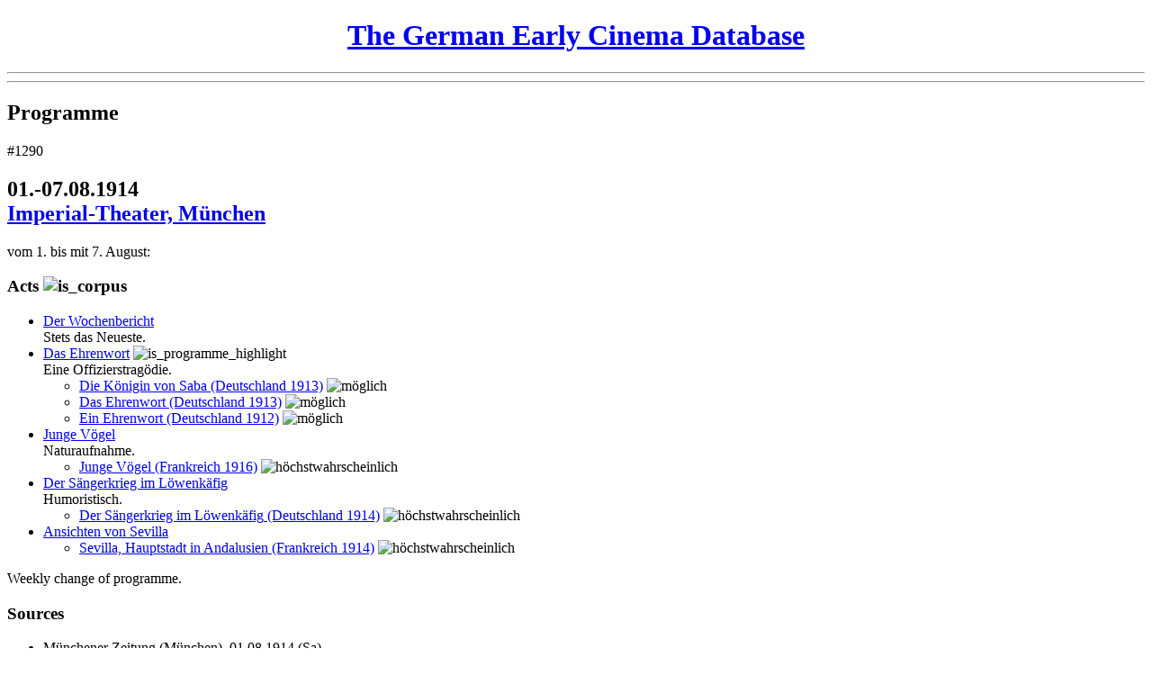

--- FILE ---
content_type: text/html; charset=UTF-8
request_url: https://earlycinema.dch.phil-fak.uni-koeln.de/programmes/view/1290
body_size: 3123
content:
<!DOCTYPE html PUBLIC "-//W3C//DTD XHTML 1.0 Transitional//EN" "http://www.w3.org/TR/xhtml1/DTD/xhtml1-transitional.dtd">
<html xmlns="http://www.w3.org/1999/xhtml">
<head>
	<meta http-equiv="Content-Type" content="text/html; charset=utf-8" />	<title>
		The German Early Cinema Database:
		Film Supply 1895-1920:
		Programme: 1914-08-01: Imperial-Theater	</title>
	<link href="/favicon.ico" type="image/x-icon" rel="icon" /><link href="/favicon.ico" type="image/x-icon" rel="shortcut icon" /><link rel="stylesheet" type="text/css" href="/css/font-face.css" /><link rel="stylesheet" type="text/css" href="/css/cinema.css" /><script type="text/javascript" src="/js/jquery.js"></script><script type="text/javascript" src="/js/jquery.livequery.js"></script><script type="text/javascript" src="/js/form_js.js"></script><script type="text/javascript" src="/js/infotext_js.js"></script><script>
  (function() {
    if (!window._paq) window._paq = [];
    var href = "https://webstats.dh.uni-koeln.de";
    var prev = window.location.href;

    window._paq.push(["setTrackerUrl", href + "/matomo.php"]);
    window._paq.push(["setSiteId", "16"]);
    window._paq.push(["trackPageView"]);
    window._paq.push(["enableLinkTracking"]);

    window.addEventListener("click", function(event) {
      setTimeout(function() {
        if (event.defaultPrevented && (event = event.target.closest("a"))) {
          window._paq.push(["setReferrerUrl", prev]);
          window._paq.push(["setCustomUrl", prev = event.href]);
          window._paq.push(["setDocumentTitle", document.title]);
          window._paq.push(["trackPageView"]);
        }
      });
    }, {
      capture: true,
      passive: true
    });

    document.head.append(Object.assign(document.createElement("script"), {
      src: href + "/matomo.js",
      async: true
    }));
  })();
</script></head>
<body>
  <div id="header">
    <h1 style="text-align: center; width: 100%;">
      <a href="/" id="link-737860569">The German Early Cinema Database</a>    </h1>
        <hr />
    <hr class="thick" />
  </div>

  
  <div id="content">
    <div id="frame1">
      <div id="frame1update">
        <a href="/programmes/view/1290" class="hidden" id="frame2_update_link"></a>
<!-- Main heading -->
<h2>Programme</h2>

<!-- Message -->

<!-- Main content -->
<div class="id">&#35;1290</div>

<h2 class="title">
  01.-07.08.1914<br /><a href="/venues/view/41" id="link-649308899" title="Venue details">Imperial-Theater, M&uuml;nchen</a></h2>

  <p class="description">
    vom 1. bis mit 7. August:   </p>

  <h3 >
    Acts                            <img src="/img/is_corpus.gif" alt="is_corpus" title="Belongs to the original corpus (for statistical analysis)" />&nbsp;
                                                                                                                                                                                                                    </h3>
  <ul class="act_listing">
          <li>
        <a href="/acts/view/6040" class="title" id="link-287446284" title="Act details">Der Wochenbericht</a><div class="description">Stets das Neueste.</div>              </li>
          <li>
        <a href="/acts/view/6041" class="programmehighlight" id="link-236290485" title="Act details">Das Ehrenwort</a> <img src="/img/is_programme_highlight.gif" alt="is_programme_highlight" title="This act was marked as a highlight in a programme advertisement." /><div class="description">Eine Offizierstrag&ouml;die.</div>
        <ul class="identifications">
          <li><a href="/films/view/27408" id="link-1596506852" title="Film details"><span class="title">Die K&ouml;nigin von Saba</span> (Deutschland 1913)</a> <img src="/img/probability_4.gif" alt="m&ouml;glich" title="m&ouml;glich" /></li>
          <li><a href="/films/view/20934" id="link-1054693950" title="Film details"><span class="title">Das Ehrenwort</span> (Deutschland 1913)</a> <img src="/img/probability_4.gif" alt="m&ouml;glich" title="m&ouml;glich" /></li>
          <li><a href="/films/view/20935" id="link-85066540" title="Film details"><span class="title">Ein Ehrenwort</span> (Deutschland 1912)</a> <img src="/img/probability_4.gif" alt="m&ouml;glich" title="m&ouml;glich" /></li>
        </ul>              </li>
          <li>
        <a href="/acts/view/6042" class="title" id="link-1920259533" title="Act details">Junge V&ouml;gel</a><div class="description">Naturaufnahme.</div>
        <ul class="identifications">
          <li><a href="/films/view/26566" id="link-164421738" title="Film details"><span class="title">Junge V&ouml;gel</span> (Frankreich 1916)</a> <img src="/img/probability_2.gif" alt="h&ouml;chstwahrscheinlich" title="h&ouml;chstwahrscheinlich" /></li>
        </ul>              </li>
          <li>
        <a href="/acts/view/6043" class="title" id="link-1853355792" title="Act details">Der S&auml;ngerkrieg im L&ouml;wenk&auml;fig</a><div class="description">Humoristisch.</div>
        <ul class="identifications">
          <li><a href="/films/view/32714" id="link-1697756814" title="Film details"><span class="title">Der S&auml;ngerkrieg im L&ouml;wenk&auml;fig</span> (Deutschland 1914)</a> <img src="/img/probability_2.gif" alt="h&ouml;chstwahrscheinlich" title="h&ouml;chstwahrscheinlich" /></li>
        </ul>              </li>
          <li>
        <a href="/acts/view/6044" class="title" id="link-2007625846" title="Act details">Ansichten von Sevilla</a>
        <ul class="identifications">
          <li><a href="/films/view/33986" id="link-693565834" title="Film details"><span class="title">Sevilla, Hauptstadt in Andalusien</span> (Frankreich 1914)</a> <img src="/img/probability_2.gif" alt="h&ouml;chstwahrscheinlich" title="h&ouml;chstwahrscheinlich" /></li>
        </ul>              </li>
          </ul>


  <p >
          Weekly change of programme.      </p>





  <h3 >
    Sources      </h3>
  <ul>
          <li>
        M&uuml;nchener Zeitung (M&uuml;nchen), 01.08.1914 (Sa)              </li>
          <li>
        M&uuml;nchener Zeitung (M&uuml;nchen), 03.08.1914 (Mo)              </li>
      </ul>

  <h3 >Operator</h3>
    <a href="/operators/view/41" id="link-818830343" title="Operator details">Imperial-Theater</a>
  <h3 >
    Venues      </h3>
  <ul>
          <li>
        <a href="/venues/view/41" id="link-1886224011" title="Venue details">Imperial-Theater, M&uuml;nchen</a>              </li>
      </ul>


<!-- Internal data and functions -->
<script type="text/javascript">
//<![CDATA[
$(document).ready(function () {$("#frame2_update_link").bind("click", function (event) {$.ajax({beforeSend:function (XMLHttpRequest) {$( 'html, body' ).animate( { scrollTop: 0 }, 0 );$("#frame2update").hide();$("#busy-indicator-frame2").show();}, complete:function (XMLHttpRequest, textStatus) {$("#busy-indicator-frame2").hide();$("#frame2update").show();}, dataType:"html", div:false, evalScripts:true, success:function (data, textStatus) {$("#frame2update").html(data);}, url:"\/programmes\/view\/1290"});
return false;});
$("#link-649308899").bind("click", function (event) {$.ajax({beforeSend:function (XMLHttpRequest) {$( 'html, body' ).animate( { scrollTop: 0 }, 0 );$("#frame2update").hide();$("#busy-indicator-frame2").show();}, complete:function (XMLHttpRequest, textStatus) {$("#busy-indicator-frame2").hide();$("#frame2update").show();}, dataType:"html", div:false, evalScripts:true, success:function (data, textStatus) {$("#frame2update").html(data);}, url:"\/venues\/view\/41"});
return false;});
$("#link-287446284").bind("click", function (event) {$.ajax({beforeSend:function (XMLHttpRequest) {$( 'html, body' ).animate( { scrollTop: 0 }, 0 );$("#frame2update").hide();$("#busy-indicator-frame2").show();}, complete:function (XMLHttpRequest, textStatus) {$("#busy-indicator-frame2").hide();$("#frame2update").show();}, dataType:"html", div:false, evalScripts:true, success:function (data, textStatus) {$("#frame2update").html(data);}, url:"\/acts\/view\/6040"});
return false;});
$("#link-236290485").bind("click", function (event) {$.ajax({beforeSend:function (XMLHttpRequest) {$( 'html, body' ).animate( { scrollTop: 0 }, 0 );$("#frame2update").hide();$("#busy-indicator-frame2").show();}, complete:function (XMLHttpRequest, textStatus) {$("#busy-indicator-frame2").hide();$("#frame2update").show();}, dataType:"html", div:false, evalScripts:true, success:function (data, textStatus) {$("#frame2update").html(data);}, url:"\/acts\/view\/6041"});
return false;});
$("#link-1596506852").bind("click", function (event) {$.ajax({beforeSend:function (XMLHttpRequest) {$( 'html, body' ).animate( { scrollTop: 0 }, 0 );$("#frame2update").hide();$("#busy-indicator-frame2").show();}, complete:function (XMLHttpRequest, textStatus) {$("#busy-indicator-frame2").hide();$("#frame2update").show();}, dataType:"html", div:false, evalScripts:true, success:function (data, textStatus) {$("#frame2update").html(data);}, url:"\/films\/view\/27408"});
return false;});
$("#link-1054693950").bind("click", function (event) {$.ajax({beforeSend:function (XMLHttpRequest) {$( 'html, body' ).animate( { scrollTop: 0 }, 0 );$("#frame2update").hide();$("#busy-indicator-frame2").show();}, complete:function (XMLHttpRequest, textStatus) {$("#busy-indicator-frame2").hide();$("#frame2update").show();}, dataType:"html", div:false, evalScripts:true, success:function (data, textStatus) {$("#frame2update").html(data);}, url:"\/films\/view\/20934"});
return false;});
$("#link-85066540").bind("click", function (event) {$.ajax({beforeSend:function (XMLHttpRequest) {$( 'html, body' ).animate( { scrollTop: 0 }, 0 );$("#frame2update").hide();$("#busy-indicator-frame2").show();}, complete:function (XMLHttpRequest, textStatus) {$("#busy-indicator-frame2").hide();$("#frame2update").show();}, dataType:"html", div:false, evalScripts:true, success:function (data, textStatus) {$("#frame2update").html(data);}, url:"\/films\/view\/20935"});
return false;});
$("#link-1920259533").bind("click", function (event) {$.ajax({beforeSend:function (XMLHttpRequest) {$( 'html, body' ).animate( { scrollTop: 0 }, 0 );$("#frame2update").hide();$("#busy-indicator-frame2").show();}, complete:function (XMLHttpRequest, textStatus) {$("#busy-indicator-frame2").hide();$("#frame2update").show();}, dataType:"html", div:false, evalScripts:true, success:function (data, textStatus) {$("#frame2update").html(data);}, url:"\/acts\/view\/6042"});
return false;});
$("#link-164421738").bind("click", function (event) {$.ajax({beforeSend:function (XMLHttpRequest) {$( 'html, body' ).animate( { scrollTop: 0 }, 0 );$("#frame2update").hide();$("#busy-indicator-frame2").show();}, complete:function (XMLHttpRequest, textStatus) {$("#busy-indicator-frame2").hide();$("#frame2update").show();}, dataType:"html", div:false, evalScripts:true, success:function (data, textStatus) {$("#frame2update").html(data);}, url:"\/films\/view\/26566"});
return false;});
$("#link-1853355792").bind("click", function (event) {$.ajax({beforeSend:function (XMLHttpRequest) {$( 'html, body' ).animate( { scrollTop: 0 }, 0 );$("#frame2update").hide();$("#busy-indicator-frame2").show();}, complete:function (XMLHttpRequest, textStatus) {$("#busy-indicator-frame2").hide();$("#frame2update").show();}, dataType:"html", div:false, evalScripts:true, success:function (data, textStatus) {$("#frame2update").html(data);}, url:"\/acts\/view\/6043"});
return false;});
$("#link-1697756814").bind("click", function (event) {$.ajax({beforeSend:function (XMLHttpRequest) {$( 'html, body' ).animate( { scrollTop: 0 }, 0 );$("#frame2update").hide();$("#busy-indicator-frame2").show();}, complete:function (XMLHttpRequest, textStatus) {$("#busy-indicator-frame2").hide();$("#frame2update").show();}, dataType:"html", div:false, evalScripts:true, success:function (data, textStatus) {$("#frame2update").html(data);}, url:"\/films\/view\/32714"});
return false;});
$("#link-2007625846").bind("click", function (event) {$.ajax({beforeSend:function (XMLHttpRequest) {$( 'html, body' ).animate( { scrollTop: 0 }, 0 );$("#frame2update").hide();$("#busy-indicator-frame2").show();}, complete:function (XMLHttpRequest, textStatus) {$("#busy-indicator-frame2").hide();$("#frame2update").show();}, dataType:"html", div:false, evalScripts:true, success:function (data, textStatus) {$("#frame2update").html(data);}, url:"\/acts\/view\/6044"});
return false;});
$("#link-693565834").bind("click", function (event) {$.ajax({beforeSend:function (XMLHttpRequest) {$( 'html, body' ).animate( { scrollTop: 0 }, 0 );$("#frame2update").hide();$("#busy-indicator-frame2").show();}, complete:function (XMLHttpRequest, textStatus) {$("#busy-indicator-frame2").hide();$("#frame2update").show();}, dataType:"html", div:false, evalScripts:true, success:function (data, textStatus) {$("#frame2update").html(data);}, url:"\/films\/view\/33986"});
return false;});
$("#link-818830343").bind("click", function (event) {$.ajax({beforeSend:function (XMLHttpRequest) {$( 'html, body' ).animate( { scrollTop: 0 }, 0 );$("#frame2update").hide();$("#busy-indicator-frame2").show();}, complete:function (XMLHttpRequest, textStatus) {$("#busy-indicator-frame2").hide();$("#frame2update").show();}, dataType:"html", div:false, evalScripts:true, success:function (data, textStatus) {$("#frame2update").html(data);}, url:"\/operators\/view\/41"});
return false;});
$("#link-1886224011").bind("click", function (event) {$.ajax({beforeSend:function (XMLHttpRequest) {$( 'html, body' ).animate( { scrollTop: 0 }, 0 );$("#frame2update").hide();$("#busy-indicator-frame2").show();}, complete:function (XMLHttpRequest, textStatus) {$("#busy-indicator-frame2").hide();$("#frame2update").show();}, dataType:"html", div:false, evalScripts:true, success:function (data, textStatus) {$("#frame2update").html(data);}, url:"\/venues\/view\/41"});
return false;});});
//]]>
</script>      </div>
    </div>
    <div id="frame2">
      <img src="/img/ajax-loader-movie.gif" id="busy-indicator-frame2" alt="" />      <div id="frame2update">
        <h2>Please enable Javascript</h2>
        <p>&nbsp;</p>
        <p>This site only works with Javascript enabled. Please check your browser settings and then reload this page. Thank you.</p>
      </div>
    </div>
  </div>

  <div id="footer">
    <hr class="thick" /><hr />
    <small>
      <strong>Attention:</strong>
      This interim version of the German Early Cinema Database is brought to you
      by the <i><a href="http://dch.uni-koeln.de">DCH Cologne</a></i>. It should
      contain all necessary capabilities to ensure data access, but may lack
      certain features, such as administrative access. If You find a desired
      feature not working properly, please feel free to contact us at:
      <i><a href="mailto:info-dch@uni-koeln.de">info-dch@uni-koeln.de</a></i>.
    </small>
  </div>

  <script type="text/javascript">
//<![CDATA[
$(document).ready(function () {$("#frame2update").hide();
$("#link-737860569").bind("click", function (event) {$.ajax({beforeSend:function (XMLHttpRequest) {$( 'html, body' ).animate( { scrollTop: 0 }, 0 );$("#hide_for_update").hide();$("#busy-indicator-frame1").show();}, dataType:"html", div:false, evalScripts:true, success:function (data, textStatus) {$("#frame1update").html(data);}, url:"\/"});
return false;});});
//]]>
</script>	<noscript style="display: none"><img
  src="https://webstats.dh.uni-koeln.de/matomo.php?idsite=16&rec=1"
  referrerpolicy="unsafe-url"
/></noscript></body>
</html>
